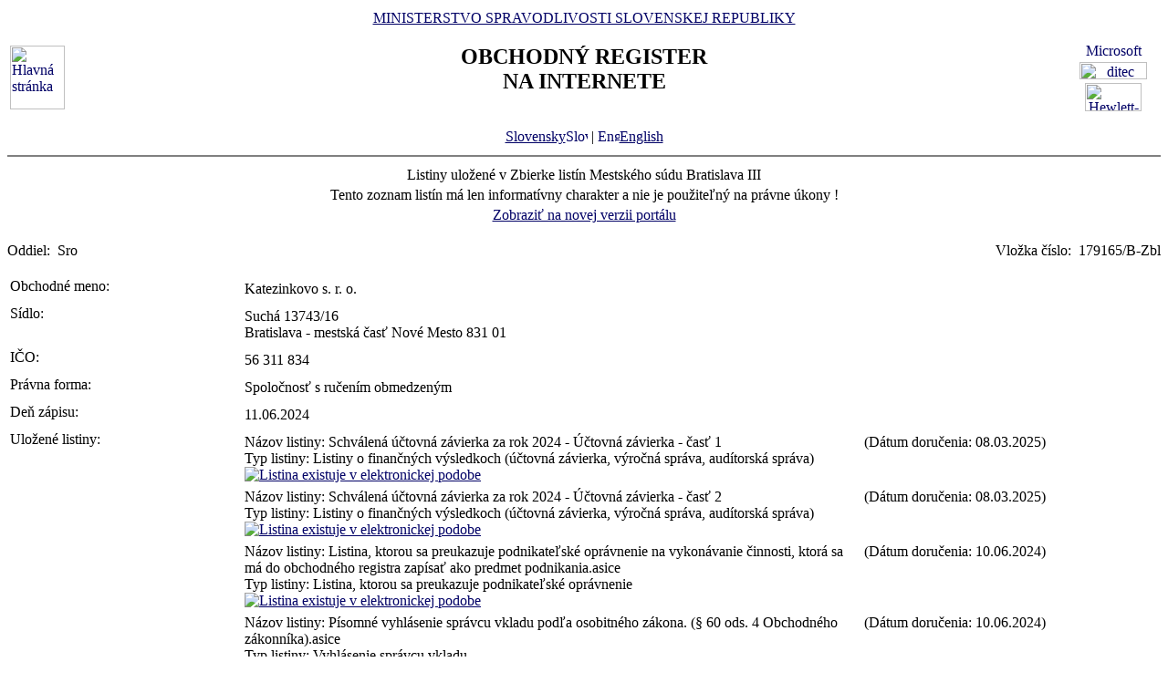

--- FILE ---
content_type: text/html
request_url: https://www.orsr.sk/zbl.asp?ID=694871&SID=2
body_size: 13718
content:
<!DOCTYPE HTML PUBLIC "-//W3C//DTD HTML 4.01 Transitional//EN">
<html lang ="sk">
<head>
<meta http-equiv="Content-Type" content="text/html; charset=windows-1250">
<meta http-equiv="Content-Language" content="sk">
<meta name="Description" content="Obchodný register Slovenskej Republiky na Internete – Zoznam listín">
<META NAME="Authors" CONTENT="Harman, Trník, Balog, Gáborčík">
<title>Výpis zoznamu listín uložených v zbierke listín</title>
<link rel="stylesheet" href="inc/styleS.css" type="text/css" media="screen">
<link rel="stylesheet" href="inc/styleP.css" type="text/css" media="print">
</head>

<body bgcolor="#FFFFFF" text="#000000" link="#000066">
<table border="0" width="100%" cellpadding="3" cellspacing="0">
<tr>
        <td width="100">
                <a href="default.asp"><img border="0" src="images/znak50.gif" alt="Hlavná stránka" title="Hlavná stránka" width="60" height="70"></a>
        </td>
        <td>
                <div align="center" class="min">
                <a href="https://www.justice.gov.sk" class="link">MINISTERSTVO SPRAVODLIVOSTI SLOVENSKEJ REPUBLIKY</a>
                </div>
                <h2 align="center" class="reg">OBCHODNÝ REGISTER<br><span class="int">NA INTERNETE</span></h2>
		<br>
		<div align="center" class="min">
		<a href="default.asp" class="link">
        	Slovensky<img src="images\slovak_flag_8.jpg" alt="Slovensky" title="Slovensky" width="24" height="14" border="0"></a> | 
                <!-- <a href="default.asp?lan=en" class="link"> -->
                <a href= /zbl.asp?ID=694871&SID=2&lan=en class="link">
        	<img src="images\english_flag_8.jpg" alt="English" title="English" width="24" height="14" border="0">English</a>
		</div> 

	      
	 </td>

	
        <td width="100"><table border="0" cellpadding="1" align="right">
        <tr align="center"><td><a href="http://www.microsoft.sk">
        <img src="images/microsoft.jpg" alt="Microsoft" title="Microsoft" width="92" height="17" border="0"></a></td></tr>
        <tr align="center"><td><a href="http://www.ditec.sk">
        <img src="images/ditec.gif" alt="ditec" title="ditec" width="74" height="19" border="0"></a></td></tr>
        <tr align="center"><td><a href="http://www.hp.sk">
        <img src="images/hp.jpg" alt="Hewlett-Packard" title="Hewlett-Packard" width="62" height="31" border="0"></a></td></tr>
        </table></td>
</tr>
</table>
<hr noshade align="center" class="rul">
<table border="0" align="center" width="100%">
<tr>
  <td align="center" width="100%" class="src">Listiny uložené v Zbierke listín Mestského súdu Bratislava III</td>
</tr>
<tr>
  <td align="center" class="wrn">Tento zoznam listín má len informatívny charakter a nie je použiteľný na právne úkony !</td>
</tr>
<tr>
<td align="center" class="min">
 <a href= "https://sluzby.orsr.sk/vypis.asp?ID=694871&SID=2"class="link">Zobraziť na novej verzii portálu</a>
</td> 
</tr>
</table><br><table width="100%" border="0" align="center" cellspacing="0" cellpadding="0">
<tr>
  <td align="left"> <span class="tl">Oddiel:&nbsp;</span> <span class="ra">Sro</span></td>
  <td align="right"> <span class="tl">Vložka číslo:&nbsp;</span> <span class="ra">179165/B-Zbl</span></td>
</tr>
</table><br>
<table width="100%" border="0" align="center" cellspacing="3" cellpadding="0" bgcolor='#ffffff'>
                 <tr>
                 <td align="left" valign="top" width="20%"> <span class="tl">Obchodné meno:&nbsp;</span></td>
                 <td align="left" width="80%"><table width="100%" border="0">
                 <tr>
                 <td width="67%"> <span class='ra'>  Katezinkovo s. r. o. </span><br></td>
                <td width="33%" valign='top'>&nbsp;</td>
                </tr>
                </table></td>
</tr>
</table>
<table width="100%" border="0" align="center" cellspacing="3" cellpadding="0" bgcolor='#ffffff'>
                 <tr>
                 <td align="left" valign="top" width="20%"> <span class="tl">Sídlo:&nbsp;</span></td>
                 <td align="left" width="80%"><table width="100%" border="0">
                 <tr>
                 <td width="67%"> <span class='ra'>  Suchá </span> <span class='ra'>  13743/16 </span><br> <span class='ra'>  Bratislava - mestská časť Nové Mesto </span> <span class='ra'>  831 01 </span><br></td>
                <td width="33%" valign='top'>&nbsp;</td>
                </tr>
                </table></td>
</tr>
</table>
<table width="100%" border="0" align="center" cellspacing="3" cellpadding="0" bgcolor='#ffffff'>
                 <tr>
                 <td align="left" valign="top" width="20%"> <span class="tl">IČO:&nbsp;</span></td>
                 <td align="left" width="80%"><table width="100%" border="0">
                 <tr>
                 <td width="67%"> <span class='ra'>  56 311 834 </span><br></td>
                <td width="33%" valign='top'>&nbsp;</td>
                </tr>
                </table></td>
</tr>
</table>
<table width="100%" border="0" align="center" cellspacing="3" cellpadding="0" bgcolor='#ffffff'>
                 <tr>
                 <td align="left" valign="top" width="20%"> <span class="tl">Právna forma:&nbsp;</span></td>
                 <td align="left" width="80%"><table width="100%" border="0">
                 <tr>
                 <td width="67%"> <span class='ra'>  Spoločnosť s ručením obmedzeným </span><br></td>
                <td width="33%" valign='top'>&nbsp;</td>
                </tr>
                </table></td>
</tr>
</table>
<table width="100%" border="0" align="center" cellspacing="3" cellpadding="0" bgcolor='#ffffff'>
                 <tr>
                 <td align="left" valign="top" width="20%"> <span class="tl">Deň zápisu:&nbsp;</span></td>
                 <td align="left" width="80%"><table width="100%" border="0">
                 <tr>
                 <td width="67%"> <span class='ra'>  11.06.2024 </span><br></td>
                <td width="33%" valign='top'>&nbsp;</td>
                </tr>
                </table></td>
</tr>
</table>
<table width="100%" border="0" align="center" cellspacing="3" cellpadding="0" bgcolor='#ffffff'>
                 <tr>
                 <td align="left" valign="top" width="20%"> <span class="tl">Uložené listiny:&nbsp;</span></td>
                 <td align="left" width="80%"><table width="100%" border="0">
                 <tr>
                 <td width="67%"> <span class='ra'> Názov listiny: Schválená účtovná závierka za rok 2024 - Účtovná závierka - časť 1 </span><br> <span class='ra'> Typ listiny: Listiny o finančných výsledkoch (účtovná závierka, výročná správa, audítorská správa) </span><br> <span class='ra'>  <a href ="#"><img border="0" src="images/icon_stot.gif" alt="Listina existuje v elektronickej podobe" title="Listina existuje v elektronickej podobe"></a> </span><br></td>
                <td width="33%" valign='top'>&nbsp; <span class='ra'>(Dátum doručenia: 08.03.2025)</span></td>
                </tr>
                </table><table width="100%" border="0">
                 <tr>
                 <td width="67%"> <span class='ra'> Názov listiny: Schválená účtovná závierka za rok 2024 - Účtovná závierka - časť 2 </span><br> <span class='ra'> Typ listiny: Listiny o finančných výsledkoch (účtovná závierka, výročná správa, audítorská správa) </span><br> <span class='ra'>  <a href ="#"><img border="0" src="images/icon_stot.gif" alt="Listina existuje v elektronickej podobe" title="Listina existuje v elektronickej podobe"></a> </span><br></td>
                <td width="33%" valign='top'>&nbsp; <span class='ra'>(Dátum doručenia: 08.03.2025)</span></td>
                </tr>
                </table><table width="100%" border="0">
                 <tr>
                 <td width="67%"> <span class='ra'> Názov listiny: Listina, ktorou sa preukazuje podnikateľské oprávnenie na vykonávanie činnosti, ktorá sa má do obchodného registra zapísať ako predmet podnikania.asice </span><br> <span class='ra'> Typ listiny: Listina, ktorou sa preukazuje podnikateľské oprávnenie </span><br> <span class='ra'>  <a href ="#"><img border="0" src="images/icon_stot.gif" alt="Listina existuje v elektronickej podobe" title="Listina existuje v elektronickej podobe"></a> </span><br></td>
                <td width="33%" valign='top'>&nbsp; <span class='ra'>(Dátum doručenia: 10.06.2024)</span></td>
                </tr>
                </table><table width="100%" border="0">
                 <tr>
                 <td width="67%"> <span class='ra'> Názov listiny: Písomné vyhlásenie správcu vkladu podľa osobitného zákona. (§ 60 ods. 4 Obchodného zákonníka).asice </span><br> <span class='ra'> Typ listiny: Vyhlásenie správcu vkladu </span><br> <span class='ra'>  <a href ="#"><img border="0" src="images/icon_stot.gif" alt="Listina existuje v elektronickej podobe" title="Listina existuje v elektronickej podobe"></a> </span><br></td>
                <td width="33%" valign='top'>&nbsp; <span class='ra'>(Dátum doručenia: 10.06.2024)</span></td>
                </tr>
                </table><table width="100%" border="0">
                 <tr>
                 <td width="67%"> <span class='ra'> Názov listiny: Spoločenská zmluva alebo zakladateľská listina.asice </span><br> <span class='ra'> Typ listiny: Zakladateľský dokument (spoločenská zmluva/zakladateľská listina/zakladateľská zmluva/stanovy/notárska zápisnica súvisiaca so založením /iná listina upravujúca založenie), splnomocnenie na uzatvorenie zakladateľského dokumentu </span><br> <span class='ra'>  <a href ="#"><img border="0" src="images/icon_stot.gif" alt="Listina existuje v elektronickej podobe" title="Listina existuje v elektronickej podobe"></a> </span><br></td>
                <td width="33%" valign='top'>&nbsp; <span class='ra'>(Dátum doručenia: 10.06.2024)</span></td>
                </tr>
                </table><table width="100%" border="0">
                 <tr>
                 <td width="67%"> <span class='ra'> Názov listiny: Listina, ktorou sa preukazuje ustanovenie do funkcie štatutárneho orgánu.asice </span><br> <span class='ra'> Typ listiny: Listina preukazujúca ustanovenie do funkcie/skončenie funkcie, podpisové vzory </span><br> <span class='ra'>  <a href ="#"><img border="0" src="images/icon_stot.gif" alt="Listina existuje v elektronickej podobe" title="Listina existuje v elektronickej podobe"></a> </span><br></td>
                <td width="33%" valign='top'>&nbsp; <span class='ra'>(Dátum doručenia: 10.06.2024)</span></td>
                </tr>
                </table><table width="100%" border="0">
                 <tr>
                 <td width="67%"> <span class='ra'> Názov listiny: Podpisový vzor konateľa s úradne osvedčenou pravosťou podpisu.asice </span><br> <span class='ra'> Typ listiny: Listina preukazujúca ustanovenie do funkcie/skončenie funkcie, podpisové vzory </span><br> <span class='ra'>  <a href ="#"><img border="0" src="images/icon_stot.gif" alt="Listina existuje v elektronickej podobe" title="Listina existuje v elektronickej podobe"></a> </span><br></td>
                <td width="33%" valign='top'>&nbsp; <span class='ra'>(Dátum doručenia: 10.06.2024)</span></td>
                </tr>
                </table></td>
</tr>
</table>

<table border="0" width="100%">
<tr>
  <td width="20%" class="tl">Dátum aktualizácie údajov:</td>
  <td width="80%" class="tl">&nbsp;20.01.2026</td>
</tr>
<tr>
  
</tr>
</table>
<hr noshade align="center" class="rul">
<p class="bmkbot" align="center">

            <a href="hladaj_zmeny.asp" class=link>Aktuálne zmeny</a> | 
            <a href="https://sluzby.orsr.sk/Sluzby" class=link>Elektronické služby Obchodného registra</a> | 
            <a href="https://e-justice.europa.eu/topics/registers-business-insolvency-land/business-registers-search-company-eu_sk" class=link>Vyhľadávanie podnikov v EÚ</a><br><br>Vyhľadávanie podľa : 
            <a href="search_subjekt.asp" class=link>obchodného mena</a> | 
            <a href="search_ico.asp" class=link>identifikačného čísla</a><br>
            <a href="search_sidlo.asp" class=link>sídla</a> | 
            <a href="search_spiszn.asp" class=link>spisovej značky</a> | 
            <a href="search_osoba.asp" class=link>priezviska a mena osoby</a><br><br>
            <a href="about.asp" class=link>O obchodnom registri SR</a> | 
            <a href="help.asp" class=link>Návod na používanie ORI</a> | 
            <a href="https://www.justice.gov.sk/sudy-a-rozhodnutia/sudy/?pageNum=1&size=10&sortProperty=typSudu_sk_string&sortDirection=ASC&typSudu_sk_string=Okresn%C3%BD+s%C3%BAd%3BMestsk%C3%BD+s%C3%BAd&okres_string=Okres+Bansk%C3%A1+Bystrica%3BOkres+Ko%C5%A1ice+I%3BOkres+Nitra%3BOkres+Pre%C5%A1ov%3BOkres+Tren%C4%8D%C3%ADn%3BOkres+Trnava%3BOkres+Bratislava+III%3BOkres+%C5%BDilina" class=link>Kontakty na registrové súdy</a><br>
            <a href="https://sluzby.orsr.sk/Aktuality" class=link>Aktuality a oznamy</a></p>

<!-- Matomo -->
<script>
  var _paq = window._paq = window._paq || [];
  /* tracker methods like "setCustomDimension" should be called before "trackPageView" */
  _paq.push(['trackPageView']);
  _paq.push(['enableLinkTracking']);
  (function() {
    var u="https://obcan.justice.sk/pilot/analytics/";
    _paq.push(['setTrackerUrl', u+'matomo.php']);
    _paq.push(['setSiteId', '3']);
    var d=document, g=d.createElement('script'), s=d.getElementsByTagName('script')[0];
    g.async=true; g.src=u+'matomo.js'; s.parentNode.insertBefore(g,s);
  })();
</script>
<!-- End Matomo Code -->


</body>
</html>
